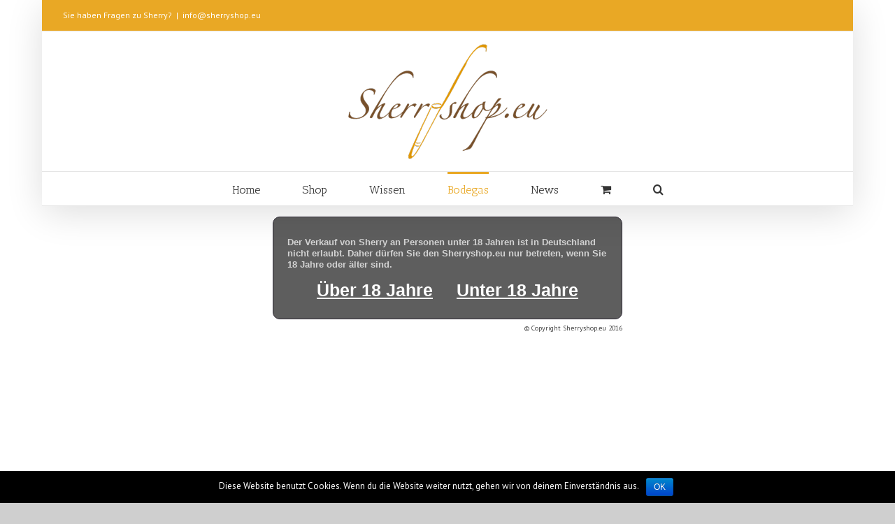

--- FILE ---
content_type: text/html; charset=UTF-8
request_url: https://sherryshop.eu/el-maestro-sierra-frauenwirtschaft/
body_size: 13126
content:
<!DOCTYPE html>
<html class="" lang="de-DE" prefix="og: http://ogp.me/ns#">
<head>
	
	<meta http-equiv="Content-Type" content="text/html; charset=utf-8"/>

	
	<!--[if lte IE 8]>
	<script type="text/javascript" src="https://sherryshop.eu/wp-content/themes/Avada/assets/js/html5shiv.js"></script>
	<![endif]-->

	
	<meta name="viewport" content="width=device-width, initial-scale=1" />
	<title>El Maestro Sierra &#8211; Frauenwirtschaft &#8211; Sherry Shop</title>
						<script>
							/* You can add more configuration options to webfontloader by previously defining the WebFontConfig with your options */
							if ( typeof WebFontConfig === "undefined" ) {
								WebFontConfig = new Object();
							}
							WebFontConfig['google'] = {families: ['Antic+Slab', 'PT+Sans&subset=greek-ext']};

							(function() {
								var wf = document.createElement( 'script' );
								wf.src = 'https://ajax.googleapis.com/ajax/libs/webfont/1.5.3/webfont.js';
								wf.type = 'text/javascript';
								wf.async = 'true';
								var s = document.getElementsByTagName( 'script' )[0];
								s.parentNode.insertBefore( wf, s );
							})();
						</script>
						
<!-- This site is optimized with the Yoast WordPress SEO plugin v1.7.4 - https://yoast.com/wordpress/plugins/seo/ -->
<link rel="canonical" href="https://sherryshop.eu/el-maestro-sierra-frauenwirtschaft/" />
<meta property="og:locale" content="de_DE" />
<meta property="og:type" content="article" />
<meta property="og:title" content="El Maestro Sierra - Frauenwirtschaft | Sherry Shop" />
<meta property="og:description" content="Machen Frauen besseren Wein, im Speziellen besseren Sherry? Nach einem Besuch bei El Maestro Sierra ist man versucht, diese Frage mit einem eindeutigem Ja zu beantworten. Die 1830 gegründete und kurze Zeit danach von José Antonio Sierra (ein begnadeter Fassmacher, &hellip;" />
<meta property="og:url" content="https://sherryshop.eu/el-maestro-sierra-frauenwirtschaft/" />
<meta property="og:site_name" content="Sherry Shop" />
<!-- / Yoast WordPress SEO plugin. -->

<link rel="alternate" type="application/rss+xml" title="Sherry Shop &raquo; Feed" href="https://sherryshop.eu/feed/" />
<link rel="alternate" type="application/rss+xml" title="Sherry Shop &raquo; Kommentar-Feed" href="https://sherryshop.eu/comments/feed/" />
			<!-- For iPad Retina display -->
			<link rel="apple-touch-icon-precomposed" sizes="144x144" href="">
		<link rel="alternate" type="application/rss+xml" title="Sherry Shop &raquo; El Maestro Sierra &#8211; Frauenwirtschaft Kommentar-Feed" href="https://sherryshop.eu/el-maestro-sierra-frauenwirtschaft/feed/" />
		<script type="text/javascript">
			window._wpemojiSettings = {"baseUrl":"https:\/\/s.w.org\/images\/core\/emoji\/72x72\/","ext":".png","source":{"concatemoji":"https:\/\/sherryshop.eu\/wp-includes\/js\/wp-emoji-release.min.js?ver=5996bec272f06cb69eb6e6bf17d4effb"}};
			!function(e,o,t){var a,n,r;function i(e){var t=o.createElement("script");t.src=e,t.type="text/javascript",o.getElementsByTagName("head")[0].appendChild(t)}for(r=Array("simple","flag","unicode8","diversity"),t.supports={everything:!0,everythingExceptFlag:!0},n=0;n<r.length;n++)t.supports[r[n]]=function(e){var t,a,n=o.createElement("canvas"),r=n.getContext&&n.getContext("2d"),i=String.fromCharCode;if(!r||!r.fillText)return!1;switch(r.textBaseline="top",r.font="600 32px Arial",e){case"flag":return r.fillText(i(55356,56806,55356,56826),0,0),3e3<n.toDataURL().length;case"diversity":return r.fillText(i(55356,57221),0,0),a=(t=r.getImageData(16,16,1,1).data)[0]+","+t[1]+","+t[2]+","+t[3],r.fillText(i(55356,57221,55356,57343),0,0),a!=(t=r.getImageData(16,16,1,1).data)[0]+","+t[1]+","+t[2]+","+t[3];case"simple":return r.fillText(i(55357,56835),0,0),0!==r.getImageData(16,16,1,1).data[0];case"unicode8":return r.fillText(i(55356,57135),0,0),0!==r.getImageData(16,16,1,1).data[0]}return!1}(r[n]),t.supports.everything=t.supports.everything&&t.supports[r[n]],"flag"!==r[n]&&(t.supports.everythingExceptFlag=t.supports.everythingExceptFlag&&t.supports[r[n]]);t.supports.everythingExceptFlag=t.supports.everythingExceptFlag&&!t.supports.flag,t.DOMReady=!1,t.readyCallback=function(){t.DOMReady=!0},t.supports.everything||(a=function(){t.readyCallback()},o.addEventListener?(o.addEventListener("DOMContentLoaded",a,!1),e.addEventListener("load",a,!1)):(e.attachEvent("onload",a),o.attachEvent("onreadystatechange",function(){"complete"===o.readyState&&t.readyCallback()})),(a=t.source||{}).concatemoji?i(a.concatemoji):a.wpemoji&&a.twemoji&&(i(a.twemoji),i(a.wpemoji)))}(window,document,window._wpemojiSettings);
		</script>
		<style type="text/css">
img.wp-smiley,
img.emoji {
	display: inline !important;
	border: none !important;
	box-shadow: none !important;
	height: 1em !important;
	width: 1em !important;
	margin: 0 .07em !important;
	vertical-align: -0.1em !important;
	background: none !important;
	padding: 0 !important;
}
</style>
<link rel='stylesheet' id='contact-form-7-css'  href='https://sherryshop.eu/wp-content/plugins/contact-form-7/includes/css/styles.css?ver=4.1' type='text/css' media='all' />
<link rel='stylesheet' id='cookie-notice-front-css'  href='https://sherryshop.eu/wp-content/plugins/cookie-notice_inactive/css/front.css?ver=5996bec272f06cb69eb6e6bf17d4effb' type='text/css' media='all' />
<link rel='stylesheet' id='woocommerce-gzd-layout-css'  href='//sherryshop.eu/wp-content/plugins/woocommerce-germanized/assets/css/woocommerce-gzd-layout.min.css?ver=1.6.8' type='text/css' media='all' />
<style id='woocommerce-gzd-layout-inline-css' type='text/css'>
.woocommerce-checkout .shop_table { background-color: #eeeeee; }
</style>
<link rel='stylesheet' id='avada-stylesheet-css'  href='https://sherryshop.eu/wp-content/themes/Avada/style.css?ver=4.0.3' type='text/css' media='all' />
<!--[if lte IE 9]>
<link rel='stylesheet' id='avada-shortcodes-css'  href='https://sherryshop.eu/wp-content/themes/Avada/shortcodes.css?ver=4.0.3' type='text/css' media='all' />
<![endif]-->
<link rel='stylesheet' id='fontawesome-css'  href='https://sherryshop.eu/wp-content/themes/Avada/assets/fonts/fontawesome/font-awesome.css?ver=4.0.3' type='text/css' media='all' />
<!--[if lte IE 9]>
<link rel='stylesheet' id='avada-IE-fontawesome-css'  href='https://sherryshop.eu/wp-content/themes/Avada/assets/fonts/fontawesome/font-awesome.css?ver=4.0.3' type='text/css' media='all' />
<![endif]-->
<!--[if lte IE 8]>
<link rel='stylesheet' id='avada-IE8-css'  href='https://sherryshop.eu/wp-content/themes/Avada/assets/css/ie8.css?ver=4.0.3' type='text/css' media='all' />
<![endif]-->
<!--[if IE]>
<link rel='stylesheet' id='avada-IE-css'  href='https://sherryshop.eu/wp-content/themes/Avada/assets/css/ie.css?ver=4.0.3' type='text/css' media='all' />
<![endif]-->
<link rel='stylesheet' id='avada-iLightbox-css'  href='https://sherryshop.eu/wp-content/themes/Avada/ilightbox.css?ver=4.0.3' type='text/css' media='all' />
<link rel='stylesheet' id='avada-woocommerce-css'  href='https://sherryshop.eu/wp-content/themes/Avada/assets/css/woocommerce.css?ver=4.0.3' type='text/css' media='all' />
<link rel='stylesheet' id='avada-dynamic-css-css'  href='//sherryshop.eu/wp-content/uploads/avada-styles/avada-155.css?timestamp=1767906053&#038;ver=5996bec272f06cb69eb6e6bf17d4effb' type='text/css' media='all' />
<link rel='stylesheet' id='wc-bundle-style-css'  href='https://sherryshop.eu/wp-content/plugins/woocommerce-product-bundles/assets/css/bundles-style.css?ver=4.14.6' type='text/css' media='all' />
<script type='text/javascript' src='https://sherryshop.eu/wp-includes/js/jquery/jquery.js?ver=1.12.4'></script>
<script type='text/javascript' src='https://sherryshop.eu/wp-includes/js/jquery/jquery-migrate.min.js?ver=1.4.1'></script>
<script type='text/javascript'>
/* <![CDATA[ */
var cnArgs = {"ajaxurl":"https:\/\/sherryshop.eu\/wp-admin\/admin-ajax.php","hideEffect":"fade","onScroll":"","onScrollOffset":"100","cookieName":"cookie_notice_accepted","cookieValue":"TRUE","cookieTime":"2592000","cookiePath":"\/","cookieDomain":""};
/* ]]> */
</script>
<script type='text/javascript' src='https://sherryshop.eu/wp-content/plugins/cookie-notice_inactive/js/front.js?ver=1.2.36.1'></script>
<link rel='https://api.w.org/' href='https://sherryshop.eu/wp-json/' />
<link rel="EditURI" type="application/rsd+xml" title="RSD" href="https://sherryshop.eu/xmlrpc.php?rsd" />
<link rel="wlwmanifest" type="application/wlwmanifest+xml" href="https://sherryshop.eu/wp-includes/wlwmanifest.xml" /> 

<link rel='shortlink' href='https://sherryshop.eu/?p=155' />
<link rel="alternate" type="application/json+oembed" href="https://sherryshop.eu/wp-json/oembed/1.0/embed?url=https%3A%2F%2Fsherryshop.eu%2Fel-maestro-sierra-frauenwirtschaft%2F" />
<link rel="alternate" type="text/xml+oembed" href="https://sherryshop.eu/wp-json/oembed/1.0/embed?url=https%3A%2F%2Fsherryshop.eu%2Fel-maestro-sierra-frauenwirtschaft%2F&#038;format=xml" />
<meta http-equiv="Content-Type" content="text/html; charset=UTF-8" />
<link rel="stylesheet" href="https://sherryshop.eu/wp-content/plugins/adults-only/theme/adults-only.css"/>
<link rel="stylesheet" href="https://sherryshop.eu/wp-content/plugins/adults-only/theme/overlay.css">

	<style type="text/css">
		.ao_wrap , .ao_wrap p, .ao_terms p, .ao_terms li {
			color: #d3d3d3;
		}

		.ao_content a {
			color: #ffffff;
		}

		.ao_content {
			background: #5e5e5e;
			border: 1px #2F2A36 solid;
		}

	body { background-position: top center; background-repeat: no-repeat; background-attachment: fixed; } .ao_lay { background-color: #FFF; }.ao_lay {	display: none; } 
	</style>
	
<div id="ao_lay" class="ao_lay">
	<img src="https://sherryshop.eu/wp-content/uploads/2015/03/04_Logo_Sherryshop_pos.png" class="ao_logo" alt="Sherry Shop - Age Validation"/>	
	<div class="ao_wrap">
		<div id="ao_content" class="ao_content">
		<p>Der Verkauf von Sherry an Personen unter 18 Jahren ist in Deutschland nicht erlaubt. Daher dürfen Sie den Sherryshop.eu nur betreten, wenn Sie 18 Jahre oder älter sind.</p>			<div id="ao_error" class="ao_error">
						</div>
			<p class="ao_links"><a href="/el-maestro-sierra-frauenwirtschaft/?ao_confirm">
				Über 18 Jahre</a> <a href="/el-maestro-sierra-frauenwirtschaft/?ao_disagree">
				Unter 18 Jahre</a></p>		</div>
		<div class="ao_footer">
			&copy; Copyright Sherryshop.eu 2016		</div>
	</div>
</div><!--[if IE 9]> <script>var _fusionParallaxIE9 = true;</script> <![endif]-->
	
	<!--[if lte IE 8]>
	<script type="text/javascript">
	jQuery(document).ready(function() {
	var imgs, i, w;
	var imgs = document.getElementsByTagName( 'img' );
	for( i = 0; i < imgs.length; i++ ) {
		w = imgs[i].getAttribute( 'width' );
		imgs[i].removeAttribute( 'width' );
		imgs[i].removeAttribute( 'height' );
	}
	});
	</script>

	<script src="https://sherryshop.eu/wp-content/themes/Avada/assets/js/excanvas.js"></script>

	<![endif]-->

	<!--[if lte IE 9]>
	<script type="text/javascript">
	jQuery(document).ready(function() {

	// Combine inline styles for body tag
	jQuery('body').each( function() {
		var combined_styles = '<style type="text/css">';

		jQuery( this ).find( 'style' ).each( function() {
			combined_styles += jQuery(this).html();
			jQuery(this).remove();
		});

		combined_styles += '</style>';

		jQuery( this ).prepend( combined_styles );
	});
	});
	</script>

	<![endif]-->

	<script type="text/javascript">
		var doc = document.documentElement;
		doc.setAttribute('data-useragent', navigator.userAgent);
	</script>

	
	</head>
<body class="page page-id-155 page-template-default fusion-body no-tablet-sticky-header no-mobile-sticky-header no-mobile-slidingbar no-totop mobile-logo-pos-center layout-boxed-mode has-sidebar menu-text-align-center fusion-woo-product-design-classic mobile-menu-design-modern fusion-image-hovers fusion-show-pagination-text">
				<div id="wrapper" class="">
		<div id="home" style="position:relative;top:1px;"></div>
				
		
			<div class="fusion-header-wrapper fusion-header-shadow">
				<div class="fusion-header-v5 fusion-logo-center fusion-sticky-menu- fusion-sticky-logo- fusion-mobile-logo- fusion-mobile-menu-design-modern fusion-sticky-menu-only fusion-header-menu-align-center">
					
<div class="fusion-secondary-header">
	<div class="fusion-row">
					<div class="fusion-alignleft"><div class="fusion-contact-info">Sie haben Fragen zu Sherry?<span class="fusion-header-separator">|</span><a href="mailto:in&#102;&#111;&#64;&#115;h&#101;r&#114;ysh&#111;&#112;&#46;e&#117;">in&#102;&#111;&#64;&#115;h&#101;r&#114;ysh&#111;&#112;&#46;e&#117;</a></div></div>
					</div>
</div>
<div class="fusion-header-sticky-height"></div>
<div class="fusion-sticky-header-wrapper"> <!-- start fusion sticky header wrapper -->
	<div class="fusion-header">
		<div class="fusion-row">
			<div class="fusion-logo" data-margin-top="0px" data-margin-bottom="0px" data-margin-left="0px" data-margin-right="0px">
				<a class="fusion-logo-link" href="https://sherryshop.eu">
						<img src="//sherryshop.eu/wp-content/uploads/2015/03/04_Logo_Sherryshop_pos.png" width="300" height="200" alt="Sherry Shop" class="fusion-logo-1x fusion-standard-logo" />

							<img src="//sherryshop.eu/wp-content/uploads/2015/03/04_Logo_Sherryshop_pos.png" width="300" height="200" alt="Sherry Shop" class="fusion-standard-logo fusion-logo-2x" />
			
			<!-- mobile logo -->
			
			<!-- sticky header logo -->
					</a>
		</div>
					<div class="fusion-mobile-menu-icons">
							<a href="#" class="fusion-icon fusion-icon-bars"></a>
		
		
					<a href="https://sherryshop.eu/cart/" class="fusion-icon fusion-icon-shopping-cart"></a>
			</div>
		</div>
	</div>
	<div class="fusion-secondary-main-menu">
		<div class="fusion-row">
			<div class="fusion-main-menu"><ul id="menu-menu-1" class="fusion-menu"><li  id="menu-item-9"  class="menu-item menu-item-type-custom menu-item-object-custom menu-item-home menu-item-9"  ><a  href="https://sherryshop.eu/"><span class="menu-text">Home</span></a></li><li  id="menu-item-14"  class="menu-item menu-item-type-post_type menu-item-object-page menu-item-has-children menu-item-14 fusion-megamenu-menu"  ><a  href="https://sherryshop.eu/shop/"><span class="menu-text">Shop</span></a><div class="fusion-megamenu-wrapper fusion-columns-2 columns-per-row-2 columns-2 col-span-12 fusion-megamenu-fullwidth" data-maxwidth="1100"><div class="row"><div class="fusion-megamenu-holder" style="width:1100px;" data-width="1100"><ul class="fusion-megamenu "><li  id="menu-item-694"  class="menu-item menu-item-type-custom menu-item-object-custom menu-item-has-children menu-item-694 fusion-megamenu-submenu fusion-megamenu-columns-2 col-lg-6 col-md-6 col-sm-6"  ><div class='fusion-megamenu-title'>Sherrys</div><ul class="sub-menu"><li  id="menu-item-631"  class="menu-item menu-item-type-taxonomy menu-item-object-product_cat menu-item-631"  ><a  href="https://sherryshop.eu/kategorie/sherry/manzanilla/"><span class="fusion-megamenu-bullet"></span><span class="">Manzanilla</span></a></li><li  id="menu-item-632"  class="menu-item menu-item-type-taxonomy menu-item-object-product_cat menu-item-632"  ><a  href="https://sherryshop.eu/kategorie/sherry/fino/"><span class="fusion-megamenu-bullet"></span><span class="">Fino</span></a></li><li  id="menu-item-630"  class="menu-item menu-item-type-taxonomy menu-item-object-product_cat menu-item-630"  ><a  href="https://sherryshop.eu/kategorie/sherry/amontillado/"><span class="fusion-megamenu-bullet"></span><span class="">Amontillado</span></a></li><li  id="menu-item-629"  class="menu-item menu-item-type-taxonomy menu-item-object-product_cat menu-item-629"  ><a  href="https://sherryshop.eu/kategorie/sherry/oloroso/"><span class="fusion-megamenu-bullet"></span><span class="">Oloroso</span></a></li><li  id="menu-item-628"  class="menu-item menu-item-type-taxonomy menu-item-object-product_cat menu-item-628"  ><a  href="https://sherryshop.eu/kategorie/sherry/palo-cortado/"><span class="fusion-megamenu-bullet"></span><span class="">Palo Cortado</span></a></li><li  id="menu-item-634"  class="menu-item menu-item-type-taxonomy menu-item-object-product_cat menu-item-634"  ><a  href="https://sherryshop.eu/kategorie/sherry/medium-und-cream/"><span class="fusion-megamenu-bullet"></span><span class="">Medium und Cream</span></a></li><li  id="menu-item-635"  class="menu-item menu-item-type-taxonomy menu-item-object-product_cat menu-item-635"  ><a  href="https://sherryshop.eu/kategorie/jahrgangssherrys/"><span class="fusion-megamenu-bullet"></span><span class="">Jahrgangssherry</span></a></li><li  id="menu-item-688"  class="menu-item menu-item-type-taxonomy menu-item-object-product_cat menu-item-688"  ><a  href="https://sherryshop.eu/kategorie/sherry/moscatel/"><span class="fusion-megamenu-bullet"></span><span class="">Moscatel</span></a></li><li  id="menu-item-633"  class="menu-item menu-item-type-taxonomy menu-item-object-product_cat menu-item-633"  ><a  href="https://sherryshop.eu/kategorie/sherry/pedro-ximenez/"><span class="fusion-megamenu-bullet"></span><span class="">Pedro Ximénez</span></a></li><li  id="menu-item-4343"  class="menu-item menu-item-type-taxonomy menu-item-object-product_cat menu-item-4343"  ><a  href="https://sherryshop.eu/kategorie/wermut/"><span class="fusion-megamenu-bullet"></span><span class="">Wermut auf Sherrybasis</span></a></li></ul></li><li  id="menu-item-697"  class="menu-item menu-item-type-custom menu-item-object-custom menu-item-has-children menu-item-697 fusion-megamenu-submenu fusion-megamenu-columns-2 col-lg-6 col-md-6 col-sm-6"  ><div class='fusion-megamenu-title'>Sonstiges</div><ul class="sub-menu"><li  id="menu-item-1169"  class="menu-item menu-item-type-taxonomy menu-item-object-product_cat menu-item-1169"  ><a  href="https://sherryshop.eu/kategorie/restposten-zu-guentigen-preisen/"><span class="fusion-megamenu-bullet"></span><span class="">Sherry des Monats</span></a></li><li  id="menu-item-690"  class="menu-item menu-item-type-taxonomy menu-item-object-product_cat menu-item-690"  ><a  href="https://sherryshop.eu/kategorie/montilla-morilles/"><span class="fusion-megamenu-bullet"></span><span class="">Montilla Morilles</span></a></li><li  id="menu-item-637"  class="menu-item menu-item-type-taxonomy menu-item-object-product_cat menu-item-637"  ><a  href="https://sherryshop.eu/kategorie/vinagre-de-jerez/"><span class="fusion-megamenu-bullet"></span><span class="">Vinagre de Jerez/Vinagre de Montilla</span></a></li><li  id="menu-item-692"  class="menu-item menu-item-type-taxonomy menu-item-object-product_cat menu-item-692"  ><a  href="https://sherryshop.eu/kategorie/glaeser/"><span class="fusion-megamenu-bullet"></span><span class="">Sherry Gläser&#038;Sonstige Spezialitäten</span></a></li><li  id="menu-item-693"  class="menu-item menu-item-type-taxonomy menu-item-object-product_cat menu-item-693"  ><a  href="https://sherryshop.eu/kategorie/weine-aus-andalusien/"><span class="fusion-megamenu-bullet"></span><span class="">Vinos de Pasto &#038; Weine aus Andalusien</span></a></li></ul></li></ul></div><div style="clear:both;"></div></div></div></li><li  id="menu-item-19"  class="menu-item menu-item-type-custom menu-item-object-custom menu-item-has-children menu-item-19 fusion-dropdown-menu"  ><a  href="#"><span class="menu-text">Wissen</span></a><ul class="sub-menu"><li  id="menu-item-284"  class="menu-item menu-item-type-custom menu-item-object-custom menu-item-has-children menu-item-284 fusion-dropdown-submenu"  ><a  href="#"><span class="">Allgemeins</span></a><ul class="sub-menu"><li  id="menu-item-298"  class="menu-item menu-item-type-post_type menu-item-object-page menu-item-298"  ><a  href="https://sherryshop.eu/sherry-weltberuehmt-doch-unbekannt/"><span class="">Sherry – weltberühmt, doch unbekannt</span></a></li><li  id="menu-item-287"  class="menu-item menu-item-type-post_type menu-item-object-page menu-item-287"  ><a  href="https://sherryshop.eu/3000-jahre-sherry-geschichte/"><span class="">3000 Jahre Sherry-Geschichte</span></a></li><li  id="menu-item-290"  class="menu-item menu-item-type-post_type menu-item-object-page menu-item-290"  ><a  href="https://sherryshop.eu/das-sherry-dreieck-2/"><span class="">Das Sherry Dreieck</span></a></li><li  id="menu-item-297"  class="menu-item menu-item-type-post_type menu-item-object-page menu-item-297"  ><a  href="https://sherryshop.eu/sherry-typen-und-charaktere/"><span class="">Sherry – Typen und Charaktere</span></a></li><li  id="menu-item-291"  class="menu-item menu-item-type-post_type menu-item-object-page menu-item-291"  ><a  href="https://sherryshop.eu/das-solera-verfahren/"><span class="">Das Solera Verfahren</span></a></li></ul></li><li  id="menu-item-285"  class="menu-item menu-item-type-custom menu-item-object-custom menu-item-has-children menu-item-285 fusion-dropdown-submenu"  ><a  href="#"><span class="">Sherry Arten</span></a><ul class="sub-menu"><li  id="menu-item-293"  class="menu-item menu-item-type-post_type menu-item-object-page menu-item-293"  ><a  href="https://sherryshop.eu/manzanilla-und-fino/"><span class="">Manzanilla und Fino</span></a></li><li  id="menu-item-288"  class="menu-item menu-item-type-post_type menu-item-object-page menu-item-288"  ><a  href="https://sherryshop.eu/amontillado/"><span class="">Amontillado</span></a></li><li  id="menu-item-362"  class="menu-item menu-item-type-post_type menu-item-object-page menu-item-362"  ><a  href="https://sherryshop.eu/oloroso/"><span class="">Oloroso</span></a></li><li  id="menu-item-364"  class="menu-item menu-item-type-post_type menu-item-object-page menu-item-364"  ><a  href="https://sherryshop.eu/palo-cortado-eine-laune-der-natur/"><span class="">Palo Cortado – eine Laune der Natur, oder nur eine alte Geschichte?</span></a></li><li  id="menu-item-294"  class="menu-item menu-item-type-post_type menu-item-object-page menu-item-294"  ><a  href="https://sherryshop.eu/medium-und-cream-vino-generoso-de-licor/"><span class="">Medium und Cream – Vino Generoso de Licor</span></a></li><li  id="menu-item-366"  class="menu-item menu-item-type-post_type menu-item-object-page menu-item-366"  ><a  href="https://sherryshop.eu/pedro-ximenez-moscatel/"><span class="">Pedro Ximenez &#038; Moscatel</span></a></li><li  id="menu-item-357"  class="menu-item menu-item-type-post_type menu-item-object-page menu-item-357"  ><a  href="https://sherryshop.eu/montilla-moriles/"><span class="">Montilla-Moriles im Schatten von Jerez</span></a></li><li  id="menu-item-299"  class="menu-item menu-item-type-post_type menu-item-object-page menu-item-299"  ><a  href="https://sherryshop.eu/sherry-essig/"><span class="">Sherry-Essig</span></a></li></ul></li><li  id="menu-item-286"  class="menu-item menu-item-type-custom menu-item-object-custom menu-item-has-children menu-item-286 fusion-dropdown-submenu"  ><a  href="#"><span class="">Sherry Rebsorten</span></a><ul class="sub-menu"><li  id="menu-item-292"  class="menu-item menu-item-type-post_type menu-item-object-page menu-item-292"  ><a  href="https://sherryshop.eu/die-zugelassenen-rebsorten-fuer-manzanilla-und-sherry/"><span class="">Die zugelassenen Rebsorten für Manzanilla und Sherry</span></a></li><li  id="menu-item-296"  class="menu-item menu-item-type-post_type menu-item-object-page menu-item-296"  ><a  href="https://sherryshop.eu/palomino/"><span class="">Palomino</span></a></li><li  id="menu-item-376"  class="menu-item menu-item-type-post_type menu-item-object-page menu-item-376"  ><a  href="https://sherryshop.eu/pedro-ximenez-reinsortig/"><span class="">Pedro Ximenez reinsortig…</span></a></li><li  id="menu-item-295"  class="menu-item menu-item-type-post_type menu-item-object-page menu-item-295"  ><a  href="https://sherryshop.eu/moscatel/"><span class="">Moscatel</span></a></li></ul></li></ul></li><li  id="menu-item-61"  class="menu-item menu-item-type-custom menu-item-object-custom current-menu-ancestor menu-item-has-children menu-item-61 fusion-dropdown-menu"  ><a  href="#"><span class="menu-text">Bodegas</span></a><ul class="sub-menu"><li  id="menu-item-300"  class="menu-item menu-item-type-custom menu-item-object-custom menu-item-has-children menu-item-300 fusion-dropdown-submenu"  ><a  href="#"><span class="">Spalte 1</span></a><ul class="sub-menu"><li  id="menu-item-2797"  class="menu-item menu-item-type-post_type menu-item-object-page menu-item-2797"  ><a  href="https://sherryshop.eu/bodegas-arfe-oder-luis-arroyo-der-palo-cortado-verrueckte/"><span class="">Bodegas Arfe</span></a></li><li  id="menu-item-121"  class="menu-item menu-item-type-post_type menu-item-object-page menu-item-121"  ><a  href="https://sherryshop.eu/bodegas-rey-fernando-de-castilla-die-koenigliche/"><span class="">Bodegas Rey Fernando de Castilla</span></a></li><li  id="menu-item-1374"  class="menu-item menu-item-type-post_type menu-item-object-page menu-item-1374"  ><a  href="https://sherryshop.eu/bodegas-toro-albala-alles-aus-px/"><span class="">Bodegas Toro Albala  –  alles aus PX</span></a></li><li  id="menu-item-182"  class="menu-item menu-item-type-post_type menu-item-object-page menu-item-182"  ><a  href="https://sherryshop.eu/bodegas-pedro-barquero-die-alternative-aus-montilla/"><span class="">Bodegas Pedro Barquero – Die Alternative aus Montilla</span></a></li></ul></li><li  id="menu-item-301"  class="menu-item menu-item-type-custom menu-item-object-custom current-menu-ancestor current-menu-parent menu-item-has-children menu-item-301 fusion-dropdown-submenu"  ><a  href="#"><span class="">Spalte 2</span></a><ul class="sub-menu"><li  id="menu-item-136"  class="menu-item menu-item-type-post_type menu-item-object-page menu-item-136"  ><a  href="https://sherryshop.eu/bodegas-tradicion-der-name-verpflichtet/"><span class="">Bodegas Tradición – der Name verpflichtet</span></a></li><li  id="menu-item-149"  class="menu-item menu-item-type-post_type menu-item-object-page menu-item-149"  ><a  href="https://sherryshop.eu/bodegas-serdio-die-verrueckten-neuen/"><span class="">Bodegas Serdio – die verrückten Neuen</span></a></li><li  id="menu-item-160"  class="menu-item menu-item-type-post_type menu-item-object-page current-menu-item page_item page-item-155 current_page_item menu-item-160"  ><a  href="https://sherryshop.eu/el-maestro-sierra-frauenwirtschaft/"><span class="">El Maestro Sierra – Frauenwirtschaft</span></a></li><li  id="menu-item-1660"  class="menu-item menu-item-type-post_type menu-item-object-page menu-item-1660"  ><a  href="https://sherryshop.eu/bodegas-hidalgo-la-gitana/"><span class="">Bodegas Hidalgo – La Gitana</span></a></li><li  id="menu-item-2871"  class="menu-item menu-item-type-post_type menu-item-object-page menu-item-2871"  ><a  href="https://sherryshop.eu/barbadillo/"><span class="">Barbadillo – Der Platzhirsch in Sanlucar</span></a></li></ul></li><li  id="menu-item-302"  class="menu-item menu-item-type-custom menu-item-object-custom menu-item-has-children menu-item-302 fusion-dropdown-submenu"  ><a  href="#"><span class="">Spalte 3</span></a><ul class="sub-menu"><li  id="menu-item-165"  class="menu-item menu-item-type-post_type menu-item-object-page menu-item-165"  ><a  href="https://sherryshop.eu/die-geschichte-von-equipo-navazos-ist-die-geschichte-einer-leidenschaft/"><span class="">EQUIPO Navazos</span></a></li><li  id="menu-item-174"  class="menu-item menu-item-type-post_type menu-item-object-page menu-item-174"  ><a  href="https://sherryshop.eu/gutierrez-colosia-klein-aber-fein/"><span class="">Gutiérrez Colosía – Klein, aber fein</span></a></li><li  id="menu-item-3794"  class="menu-item menu-item-type-post_type menu-item-object-page menu-item-3794"  ><a  href="https://sherryshop.eu/santiago-jordi-die-autorenweine/"><span class="">Santiago Jordi – Die Autorenweine</span></a></li><li  id="menu-item-3795"  class="menu-item menu-item-type-post_type menu-item-object-page menu-item-3795"  ><a  href="https://sherryshop.eu/vinedos-bodega-el-pirana/"><span class="">Vinedos Bodega – El Piraña</span></a></li></ul></li></ul></li><li  id="menu-item-710"  class="menu-item menu-item-type-post_type menu-item-object-page menu-item-710"  ><a  href="https://sherryshop.eu/news/"><span class="menu-text">News</span></a></li><li class="fusion-custom-menu-item fusion-menu-cart fusion-main-menu-cart"><a class="fusion-main-menu-icon" href="https://sherryshop.eu/cart/"><span class="menu-text"></span></a></li><li class="fusion-custom-menu-item fusion-main-menu-search"><a class="fusion-main-menu-icon"></a><div class="fusion-custom-menu-item-contents"><form role="search" class="searchform" method="get" action="https://sherryshop.eu/">
	<div class="search-table">
		<div class="search-field">
			<input type="text" value="" name="s" class="s" placeholder="Suchen ..." />
		</div>
		<div class="search-button">
			<input type="submit" class="searchsubmit" value="&#xf002;" />
		</div>
	</div>
</form>
</div></li></ul></div>

<div class="fusion-mobile-nav-holder"></div>

					</div>
	</div>
</div> <!-- end fusion sticky header wrapper -->
				</div>
				<div class="fusion-clearfix"></div>
			</div>
					
		<div id="sliders-container">
					</div>
				
					<div class="fusion-page-title-bar fusion-page-title-bar-breadcrumbs fusion-page-title-bar-left">
	<div class="fusion-page-title-row">
		<div class="fusion-page-title-wrapper">
			<div class="fusion-page-title-captions">

																			<h1 class="entry-title">El Maestro Sierra &#8211; Frauenwirtschaft</h1>

									
				
			</div>

												<div class="fusion-page-title-secondary"><div class="fusion-breadcrumbs"><span itemscope itemtype="http://data-vocabulary.org/Breadcrumb"><a itemprop="url" href="https://sherryshop.eu" ><span itemprop="title">Startseite</span></a></span><span class="fusion-breadcrumb-sep">/</span><span class="breadcrumb-leaf">El Maestro Sierra &#8211; Frauenwirtschaft</span></div></div>
							
		</div>
	</div>
</div>
		
		
		
						<div id="main" class="clearfix " style="">
			<div class="fusion-row" style=""><div id="content" style="float: left;">
			<div id="post-155" class="post-155 page type-page status-publish hentry">
			
			<span class="entry-title" style="display: none;">
			El Maestro Sierra &#8211; Frauenwirtschaft		</span>
	
			<span class="vcard" style="display: none;">
			<span class="fn">
				<a href="https://sherryshop.eu/author/admin/" title="Beiträge von Sven" rel="author">Sven</a>			</span>
		</span>
	
			<span class="updated" style="display:none;">
			2024-06-12T10:29:26+00:00		</span>
	
																			
			<div class="post-content">
				<p>Machen Frauen besseren Wein, im Speziellen besseren Sherry? Nach einem Besuch bei El Maestro Sierra ist man versucht, diese Frage mit einem eindeutigem Ja zu beantworten.<br />
Die 1830 gegründete und kurze Zeit danach von José Antonio Sierra (ein begnadeter Fassmacher, der unter dem Namen El Maestro Sierra bekannt war) erworbene Bodega befindet sich in der Nähe des geschichtsträchtigen Alcazars von Jerez an der Plaza de Silos, Nummer 5. Die sich noch immer im Familienbesitz befindliche Bodega wird de facto ausschließlich von Damen (im wahrsten Sinne des Wortes) geleitet und auch die Mehrheit der Angestellten ist weiblichen Geschlechts – an sich ja nicht der Rede wert, aber in der ansonsten Macho-männerdominierten Welt des Sherries darf dieses Unikum nicht unerwähnt bleiben.</p>
<h2>Einst Almacenista</h2>
<p>Ursprünglich ein reiner Almacenista Betrieb (für einige der großen Bodegas) begannen die umtriebigen Damen schließlich 1992 ihren Wein unter dem eigenen Label „El Maestro Sierra“ zu vermarkten.</p>
<p>Im Nachhinein muss man als Konsument ja eigentlich dankbar sein für die Sherrykrise Ende vorigen Jahrhunderts – gäbe es doch sonst viele dieser wunderbaren Weine nicht auf dem Markt (siehe 3000 Jahre Sherrygeschichte &#8211; Senkung der notwendigen Mindestbestandsmenge von 12.500 hl auf 500 hl).</p>
<p>Was macht nun diese Bodega mit ihren rund 1.500 Fässern so besonders?</p>
<h2>Zeit und Tradition</h2>
<p>Den Most kaufen sie wie viele von der örtlichen Kooperative, doch was dann passiert, hebt die Bodega von vielen anderen ab. Zeit (die die Weine benötigen, um zu dem zu werden, was sie sind und sein sollen) scheint hier keine, oder nur eine untergeordnete Rolle zu spielen. Jeder Wein bekommt hier die Zeit zugestanden, die er benötigt, um seine Komplexität zu entwickeln.</p>
<p>Entgegen dem Trend zu High-Tech und Automatisierung erfolgt hier auch noch alles von Hand – sicherlich auch aus wirtschaftlichen Gründen, würde sich die Investition in diverse Gerätschaften aufgrund der Größe der Bodega mit ziemlicher Sicherheit nicht rechnen – eine Arbeitsweise und Liebe zu den Weinen (unter dem Motto: „Man füttert sein Kind ja auch nicht mit einer Maschine“), die letztlich im fertigen Produkt, das weit entfernt vom Mainstream ist, spürbar ist.</p>
<h2>Wenig Filtration</h2>
<p>Der Filtrationswahn vieler anderer Bodegas zum Ende des 20. Jahrhunderts war hier nie ein Thema, werden die Weine hier doch nur sehr sanft gefiltert, was den Weinen wesentlich mehr von ihrer ursprünglichen Persönlichkeit im Fass lässt.</p>
<p>&nbsp;</p>
							</div>
																															</div>
		</div>
<div id="sidebar" class="sidebar fusion-widget-area fusion-content-widget-area" style="float: right;">
			
			
			<div id="nav_menu-7" class="widget widget_nav_menu"><div class="heading"><h4 class="widget-title">Bodegas</h4></div><div class="menu-bodegas-sidebar-menu-container"><ul id="menu-bodegas-sidebar-menu" class="menu"><li id="menu-item-649" class="menu-item menu-item-type-post_type menu-item-object-page menu-item-649"><a href="https://sherryshop.eu/bodegas-delgado-zuleta-eine-der-aeltesten-bodegas/">Bodegas Delgado Zuleta</a></li>
<li id="menu-item-650" class="menu-item menu-item-type-post_type menu-item-object-page menu-item-650"><a href="https://sherryshop.eu/bodegas-emilio-hidalgo-s-a-die-blumenfreunde/">Bodegas Emilio Hidalgo S.A.</a></li>
<li id="menu-item-651" class="menu-item menu-item-type-post_type menu-item-object-page menu-item-651"><a href="https://sherryshop.eu/bodegas-pedro-barquero-die-alternative-aus-montilla/">Bodegas Pedro Barquero</a></li>
<li id="menu-item-652" class="menu-item menu-item-type-post_type menu-item-object-page menu-item-652"><a href="https://sherryshop.eu/bodegas-rey-fernando-de-castilla-die-koenigliche/">Bodegas Rey Fernando de Castilla</a></li>
<li id="menu-item-1375" class="menu-item menu-item-type-post_type menu-item-object-page menu-item-1375"><a href="https://sherryshop.eu/bodegas-toro-albala-alles-aus-px/">Bodegas Toro Albala</a></li>
<li id="menu-item-653" class="menu-item menu-item-type-post_type menu-item-object-page menu-item-653"><a href="https://sherryshop.eu/bodegas-tradicion-der-name-verpflichtet/">Bodegas Tradición</a></li>
<li id="menu-item-4120" class="menu-item menu-item-type-post_type menu-item-object-page menu-item-4120"><a href="https://sherryshop.eu/bodegas-serdio-die-verrueckten-neuen/">Bodegas Serdio</a></li>
<li id="menu-item-655" class="menu-item menu-item-type-post_type menu-item-object-page menu-item-655"><a href="https://sherryshop.eu/die-geschichte-von-equipo-navazos-ist-die-geschichte-einer-leidenschaft/">EQUIPO Navazos</a></li>
<li id="menu-item-656" class="menu-item menu-item-type-post_type menu-item-object-page current-menu-item page_item page-item-155 current_page_item menu-item-656"><a href="https://sherryshop.eu/el-maestro-sierra-frauenwirtschaft/">El Maestro Sierra</a></li>
<li id="menu-item-1659" class="menu-item menu-item-type-post_type menu-item-object-page menu-item-1659"><a href="https://sherryshop.eu/bodegas-hidalgo-la-gitana/">Bodegas Hidalgo – La Gitana</a></li>
<li id="menu-item-657" class="menu-item menu-item-type-post_type menu-item-object-page menu-item-657"><a href="https://sherryshop.eu/gutierrez-colosia-klein-aber-fein/">Gutiérrez Colosía</a></li>
<li id="menu-item-3802" class="menu-item menu-item-type-post_type menu-item-object-page menu-item-3802"><a href="https://sherryshop.eu/santiago-jordi-die-autorenweine/">Santiago Jordi</a></li>
<li id="menu-item-3803" class="menu-item menu-item-type-post_type menu-item-object-page menu-item-3803"><a href="https://sherryshop.eu/vinedos-bodega-el-pirana/">Vinedos Bodega</a></li>
</ul></div></div><div id="woocommerce_top_rated_products-6" class="widget woocommerce widget_top_rated_products"><div class="heading"><h4 class="widget-title">Beliebt</h4></div><ul class="product_list_widget">
<li>
	<a href="https://sherryshop.eu/shop/weine-aus-andalusien/la-bota-de-florpower-n-119-mmxxii-anada-2022/" title="La Bota de Florpower N° 119  MMXXII Anada 2022">
		<img width="120" height="442" src="https://sherryshop.eu/wp-content/uploads/2025/11/119-120x442.png" class="attachment-shop_thumbnail size-shop_thumbnail wp-post-image" alt="119" srcset="https://sherryshop.eu/wp-content/uploads/2025/11/119-120x442.png 120w, https://sherryshop.eu/wp-content/uploads/2025/11/119-136x500.png 136w, https://sherryshop.eu/wp-content/uploads/2025/11/119.png 163w" sizes="(max-width: 120px) 100vw, 120px" />		<span class="product-title">La Bota de Florpower N° 119  MMXXII Anada 2022</span>
	</a>
					<span class="woocommerce-Price-amount amount">34,00&nbsp;<span class="woocommerce-Price-currencySymbol">&euro;</span></span></li>

<li>
	<a href="https://sherryshop.eu/shop/sherry/palo-cortado/la-bota-de-palo-cortado-n-118-pata-de-galina/" title="La Bota de Palo Cortado n° 118  &#039;Pata de Galina&#039;">
		<img width="120" height="595" src="https://sherryshop.eu/wp-content/uploads/2025/11/118-120x595.png" class="attachment-shop_thumbnail size-shop_thumbnail wp-post-image" alt="118" srcset="https://sherryshop.eu/wp-content/uploads/2025/11/118-101x500.png 101w, https://sherryshop.eu/wp-content/uploads/2025/11/118-120x595.png 120w, https://sherryshop.eu/wp-content/uploads/2025/11/118.png 121w" sizes="(max-width: 120px) 100vw, 120px" />		<span class="product-title">La Bota de Palo Cortado n° 118  'Pata de Galina'</span>
	</a>
					<span class="woocommerce-Price-amount amount">99,90&nbsp;<span class="woocommerce-Price-currencySymbol">&euro;</span></span></li>

<li>
	<a href="https://sherryshop.eu/shop/sherry/manzanilla/la-bota-de-manzanilla-pasada-magnum-n-129/" title="La Bota de Manzanilla Pasada MAGNUM n° 129">
		<img width="120" height="439" src="https://sherryshop.eu/wp-content/uploads/2025/11/129-120x439.png" class="attachment-shop_thumbnail size-shop_thumbnail wp-post-image" alt="129" srcset="https://sherryshop.eu/wp-content/uploads/2025/11/129-82x300.png 82w, https://sherryshop.eu/wp-content/uploads/2025/11/129-120x439.png 120w, https://sherryshop.eu/wp-content/uploads/2025/11/129-137x500.png 137w, https://sherryshop.eu/wp-content/uploads/2025/11/129.png 164w" sizes="(max-width: 120px) 100vw, 120px" />		<span class="product-title">La Bota de Manzanilla Pasada MAGNUM n° 129</span>
	</a>
					<span class="woocommerce-Price-amount amount">92,90&nbsp;<span class="woocommerce-Price-currencySymbol">&euro;</span></span></li>

<li>
	<a href="https://sherryshop.eu/shop/sherry/amontillado/la-bota-de-amontillado-magnum-n-128/" title="La Bota de Amontillado „Magnum“ n° 128">
		<img width="120" height="413" src="https://sherryshop.eu/wp-content/uploads/2025/11/128-120x413.png" class="attachment-shop_thumbnail size-shop_thumbnail wp-post-image" alt="128" srcset="https://sherryshop.eu/wp-content/uploads/2025/11/128-87x300.png 87w, https://sherryshop.eu/wp-content/uploads/2025/11/128-120x413.png 120w, https://sherryshop.eu/wp-content/uploads/2025/11/128-145x500.png 145w, https://sherryshop.eu/wp-content/uploads/2025/11/128.png 160w" sizes="(max-width: 120px) 100vw, 120px" />		<span class="product-title">La Bota de Amontillado „Magnum“ n° 128</span>
	</a>
					<span class="woocommerce-Price-amount amount">90,00&nbsp;<span class="woocommerce-Price-currencySymbol">&euro;</span></span></li>

<li>
	<a href="https://sherryshop.eu/shop/vinagre-de-jerez/la-bota-de-vinagre-de-vinagre-viejisimo-al-moscatel-bota-no-n-126/" title="La Bota de Vinagre de Vinagre Viejísimo al Moscatel “Bota NO” n° 126">
		<img width="120" height="471" src="https://sherryshop.eu/wp-content/uploads/2025/11/126-1-120x471.png" class="attachment-shop_thumbnail size-shop_thumbnail wp-post-image" alt="126" srcset="https://sherryshop.eu/wp-content/uploads/2025/11/126-1-120x471.png 120w, https://sherryshop.eu/wp-content/uploads/2025/11/126-1.png 153w" sizes="(max-width: 120px) 100vw, 120px" />		<span class="product-title">La Bota de Vinagre de Vinagre Viejísimo al Moscatel “Bota NO” n° 126</span>
	</a>
					<span class="woocommerce-Price-amount amount">48,00&nbsp;<span class="woocommerce-Price-currencySymbol">&euro;</span></span></li>
</ul></div>	</div>
									</div>  <!-- fusion-row -->
			</div>  <!-- #main -->
			
			
			
			
										
				<div class="fusion-footer">

																
						<footer class="fusion-footer-widget-area fusion-widget-area">
							<div class="fusion-row">
								<div class="fusion-columns fusion-columns-3 fusion-widget-area">
									
																																							<div class="fusion-column col-lg-4 col-md-4 col-sm-4">
												<div id="nav_menu-6" class="fusion-footer-widget-column widget widget_nav_menu"><h4 class="widget-title">Informationen</h4><div class="menu-footer-service-container"><ul id="menu-footer-service" class="menu"><li id="menu-item-867" class="menu-item menu-item-type-post_type menu-item-object-page menu-item-867"><a href="https://sherryshop.eu/agb/">AGB</a></li>
<li id="menu-item-642" class="menu-item menu-item-type-post_type menu-item-object-page menu-item-642"><a href="https://sherryshop.eu/datenschutzbelehrung/">Datenschutzerklärung</a></li>
<li id="menu-item-648" class="menu-item menu-item-type-post_type menu-item-object-page menu-item-648"><a href="https://sherryshop.eu/impressum/">Impressum</a></li>
<li id="menu-item-643" class="menu-item menu-item-type-post_type menu-item-object-page menu-item-643"><a href="https://sherryshop.eu/versandmethoden/">Versandkosten &#038; Lieferung</a></li>
<li id="menu-item-644" class="menu-item menu-item-type-post_type menu-item-object-page menu-item-644"><a href="https://sherryshop.eu/widerrufsbelehrung/">Widerrufsbelehrung</a></li>
<li id="menu-item-864" class="menu-item menu-item-type-post_type menu-item-object-page menu-item-864"><a href="https://sherryshop.eu/widerrufsformular/">Widerrufsformular</a></li>
<li id="menu-item-645" class="menu-item menu-item-type-post_type menu-item-object-page menu-item-645"><a href="https://sherryshop.eu/bezahlmoeglichkeiten/">Zahlungsmethoden</a></li>
</ul></div><div style="clear:both;"></div></div>																																				</div>
																																								<div class="fusion-column col-lg-4 col-md-4 col-sm-4">
														<div id="recent-posts-5" class="fusion-footer-widget-column widget widget_recent_entries">		<h4 class="widget-title">Neuigkeiten</h4>		<ul>
					<li>
				<a href="https://sherryshop.eu/crianza-del-oloroso-tradicion-oloroso-tradicion-aging/">Crianza del Oloroso Tradición (Oloroso Tradicion Aging)</a>
						</li>
					<li>
				<a href="https://sherryshop.eu/amontillado-bodegas-tradicion/">Amontillado Bodegas Tradicion</a>
						</li>
					<li>
				<a href="https://sherryshop.eu/fino-bodegas-tradicon/">Fino Bodegas Tradicon</a>
						</li>
					<li>
				<a href="https://sherryshop.eu/der-scherrybotschafter-bei-wein-am-limit/">Der Scherrybotschafter bei Wein am Limit</a>
						</li>
					<li>
				<a href="https://sherryshop.eu/november-aktion/">November Aktion</a>
						</li>
				</ul>
		<div style="clear:both;"></div></div>																																						</div>
																																								<div class="fusion-column fusion-column-last col-lg-4 col-md-4 col-sm-4">
												<div id="text-2" class="fusion-footer-widget-column widget widget_text"><h4 class="widget-title">Sherry Onlineshop</h4>			<div class="textwidget">Im Sherryshop.eu biete ich ausgewählte Sherrys sowie Brandy und Vinagre de Jerez zum kaufen an. Alle angebotenen Artikel habe ich selber probiert und auf ihre Qualität hin geprüft. Tauchen Sie mit mir in die wunderbare Welt des Sherrys ein.</div>
		<div style="clear:both;"></div></div>																																				</div>
																																																																												
									<div class="fusion-clearfix"></div>
								</div> <!-- fusion-columns -->
							</div> <!-- fusion-row -->
						</footer> <!-- fusion-footer-widget-area -->
					
																
						<footer id="footer" class="fusion-footer-copyright-area">
							<div class="fusion-row">
								<div class="fusion-copyright-content">

											<div class="fusion-copyright-notice">
			<div>Copyright 2015 Sherryshop.eu | <a href="http://i-modich.de" target="_blank">I-modich.de Webdesign & Internetdienstleistungen</a> | Alle Preise inkl. der gesetzlichen MwSt.</div>
		</div>
					<div class="fusion-social-links-footer">
							</div>
		
								</div> <!-- fusion-fusion-copyright-content -->
							</div> <!-- fusion-row -->
						</footer> <!-- #footer -->
									</div> <!-- fusion-footer -->
					</div> <!-- wrapper -->

				
		<a class="fusion-one-page-text-link fusion-page-load-link"></a>

		<!-- W3TC-include-js-head -->

		<script type='text/javascript'>
/* <![CDATA[ */
var adults_only = {"validation_text":{"day":"Day is invalid. Please use this format: DD","month":"Month is invalid. Please use this format: MM","year":"Year is invalid. Please use this format: YYYY"},"age":"18","default_to_minimum":"0"};
/* ]]> */
</script>
<script type='text/javascript' src='https://sherryshop.eu/wp-content/plugins/adults-only/js/adultsonly.js?ver=5996bec272f06cb69eb6e6bf17d4effb'></script>
<script type='text/javascript' src='https://sherryshop.eu/wp-content/plugins/adults-only/js/jquery.cookie.js?ver=5996bec272f06cb69eb6e6bf17d4effb'></script>
<script type='text/javascript' src='https://sherryshop.eu/wp-content/plugins/contact-form-7/includes/js/jquery.form.min.js?ver=3.51.0-2014.06.20'></script>
<script type='text/javascript'>
/* <![CDATA[ */
var _wpcf7 = {"loaderUrl":"https:\/\/sherryshop.eu\/wp-content\/plugins\/contact-form-7\/images\/ajax-loader.gif","sending":"Senden ..."};
/* ]]> */
</script>
<script type='text/javascript' src='https://sherryshop.eu/wp-content/plugins/contact-form-7/includes/js/scripts.js?ver=4.1'></script>
<script type='text/javascript'>
/* <![CDATA[ */
var wc_add_to_cart_params = {"ajax_url":"\/wp-admin\/admin-ajax.php","wc_ajax_url":"\/el-maestro-sierra-frauenwirtschaft\/?wc-ajax=%%endpoint%%","i18n_view_cart":"Warenkorb ansehen","cart_url":"https:\/\/sherryshop.eu\/cart\/","is_cart":"","cart_redirect_after_add":"no"};
/* ]]> */
</script>
<script type='text/javascript' src='//sherryshop.eu/wp-content/plugins/woocommerce/assets/js/frontend/add-to-cart.min.js?ver=2.6.2'></script>
<script type='text/javascript' src='//sherryshop.eu/wp-content/plugins/woocommerce/assets/js/jquery-blockui/jquery.blockUI.min.js?ver=2.70'></script>
<script type='text/javascript'>
/* <![CDATA[ */
var woocommerce_params = {"ajax_url":"\/wp-admin\/admin-ajax.php","wc_ajax_url":"\/el-maestro-sierra-frauenwirtschaft\/?wc-ajax=%%endpoint%%"};
/* ]]> */
</script>
<script type='text/javascript' src='//sherryshop.eu/wp-content/plugins/woocommerce/assets/js/frontend/woocommerce.min.js?ver=2.6.2'></script>
<script type='text/javascript' src='//sherryshop.eu/wp-content/plugins/woocommerce/assets/js/jquery-cookie/jquery.cookie.min.js?ver=1.4.1'></script>
<script type='text/javascript'>
/* <![CDATA[ */
var wc_cart_fragments_params = {"ajax_url":"\/wp-admin\/admin-ajax.php","wc_ajax_url":"\/el-maestro-sierra-frauenwirtschaft\/?wc-ajax=%%endpoint%%","fragment_name":"wc_fragments"};
/* ]]> */
</script>
<script type='text/javascript' src='//sherryshop.eu/wp-content/plugins/woocommerce/assets/js/frontend/cart-fragments.min.js?ver=2.6.2'></script>
<script type='text/javascript' src='https://sherryshop.eu/wp-includes/js/comment-reply.min.js?ver=5996bec272f06cb69eb6e6bf17d4effb'></script>
<script type='text/javascript'>
/* <![CDATA[ */
var toTopscreenReaderText = {"label":"Go to Top"};
var js_local_vars = {"admin_ajax":"https:\/\/sherryshop.eu\/wp-admin\/admin-ajax.php","admin_ajax_nonce":"bb4c6a38a5","protocol":"1","theme_url":"https:\/\/sherryshop.eu\/wp-content\/themes\/Avada","dropdown_goto":"Navigation ...","mobile_nav_cart":"Warenkorb","page_smoothHeight":"false","flex_smoothHeight":"false","language_flag":"en","infinite_blog_finished_msg":"<em>\u00c4hnliche Beitr\u00e4ge<\/em>","infinite_finished_msg":"<em>All items displayed.<\/em>","infinite_blog_text":"<em>L\u00e4dt die n\u00e4chsten Beitr\u00e4ge..<\/em>","portfolio_loading_text":"<em>Portfolio Eintr\u00e4ge werden geladen...<\/em>","faqs_loading_text":"<em>FAQ Eintr\u00e4ge werden geladen...<\/em>","order_actions":"Details","avada_rev_styles":"0","avada_styles_dropdowns":"1","blog_grid_column_spacing":"40","blog_pagination_type":"Pagination","carousel_speed":"2500","counter_box_speed":"1000","content_break_point":"800","disable_mobile_animate_css":"0","disable_mobile_image_hovers":"0","portfolio_pagination_type":"Pagination","form_bg_color":"#ffffff","header_transparency":"0","header_padding_bottom":"0px","header_padding_top":"0px","header_position":"Top","header_sticky":"0","header_sticky_tablet":"0","header_sticky_mobile":"0","header_sticky_type2_layout":"menu_only","sticky_header_shrinkage":"1","is_responsive":"1","is_ssl":"true","isotope_type":"masonry","layout_mode":"boxed","lightbox_animation_speed":"Fast","lightbox_arrows":"1","lightbox_autoplay":"0","lightbox_behavior":"all","lightbox_desc":"1","lightbox_deeplinking":"1","lightbox_gallery":"1","lightbox_opacity":"0.8","lightbox_path":"vertical","lightbox_post_images":"1","lightbox_skin":"metro-white","lightbox_slideshow_speed":"5000","lightbox_social":"1","lightbox_title":"1","lightbox_video_height":"720","lightbox_video_width":"1280","logo_alignment":"Center","logo_margin_bottom":"0px","logo_margin_top":"0px","megamenu_max_width":"1100","mobile_menu_design":"modern","nav_height":"45","nav_highlight_border":"3","page_title_fading":"0","pagination_video_slide":"0","related_posts_speed":"2500","submenu_slideout":"1","side_header_break_point":"800","sidenav_behavior":"Hover","site_width":"1100px","slider_position":"below","slideshow_autoplay":"1","slideshow_speed":"7000","smooth_scrolling":"0","status_lightbox":"1","status_totop_mobile":"1","status_vimeo":"0","status_yt":"0","testimonials_speed":"4000","tfes_animation":"sides","tfes_autoplay":"1","tfes_interval":"3000","tfes_speed":"800","tfes_width":"150","title_style_type":"double","title_margin_top":"0px","title_margin_bottom":"31px","typography_responsive":"0","typography_sensitivity":"0.6","typography_factor":"1.5","woocommerce_shop_page_columns":"3","woocommerce_checkout_error":"Not all fields have been filled in correctly.","side_header_width":"0"};
/* ]]> */
</script>
<script type='text/javascript' src='https://sherryshop.eu/wp-content/themes/Avada/assets/js/main.min.js?ver=4.0.3' async ></script> 
<script type='text/javascript' src='https://sherryshop.eu/wp-includes/js/wp-embed.min.js?ver=5996bec272f06cb69eb6e6bf17d4effb'></script>
	<script>
		jQuery(function($){
			if($.cookie('wp_aoavsua' ) != null){
				underage = true;
			}

			// check if either of the age cookies have been set
			if($.cookie('wp_aoavsv' ) != null && typeof underage == 'undefined') {

				// Check if user is age appropriate
				// We don't make use of adults_only_workout_minimum_age() here because we don't want the geo minimum age to be cashed.
				if($.cookie('wp_aoavsv' ) >= 18){
					$('link[title=overlay]' ).remove();
					$('.ao_lay').remove();
				}else{
					var underage = true;
				}
			} else {
								$('.ao_lay').show();
			}

			if(underage == true){
				$('#ao_content' ).html('<h1>Tut uns Leid!</h1><p>Sie sind leider nicht alt genug, um unsere Webseite zu betreten. Sollten Sie volljährig sein und sich verklickt haben, kontaktieren Sie uns bitte unter : <a href=\"mailto:info@sherryshop.eu\">info@sherryshop.eu</a></p>' );

			}
		} );
	</script>
	
			<div id="cookie-notice" class="cn-bottom bootstrap" style="color: #fff; background-color: #000;"><div class="cookie-notice-container"><span id="cn-notice-text">Diese Website benutzt Cookies. Wenn du die Website weiter nutzt, gehen wir von deinem Einverständnis aus.</span><a href="#" id="cn-accept-cookie" data-cookie-set="accept" class="cn-set-cookie button bootstrap">OK</a>
				</div>
			</div>
		
		<!--[if lte IE 8]>
			<script type="text/javascript" src="https://sherryshop.eu/wp-content/themes/Avada/assets/js/respond.js"></script>
		<![endif]-->
	</body>
</html>


--- FILE ---
content_type: text/css
request_url: https://sherryshop.eu/wp-content/plugins/adults-only/theme/overlay.css
body_size: 0
content:
body {
	/*overflow: hidden;*/
}

.ao_lay {
	position: fixed;
	top: 0;
	left: 0;
	width: 100%;
	height: 100%;
	background-color: #000;
	background-color: rgba(0,0,0,0.96);
	z-index: 1000;
}

.ao_logo {
	height: auto !important;
}


.ao_wrap , .ao_wrap p, .ao_terms p, .ao_terms li {
	margin-bottom: 10px;
}

.ao_fields {
	border: 0;
}


#branding {
	z-index: 25 !important;
}

/* Fixes an issue with YouTube videos overlaying the overlay. */
iframe {
	display: none;
}

--- FILE ---
content_type: application/javascript
request_url: https://sherryshop.eu/wp-content/plugins/adults-only/js/adultsonly.js?ver=5996bec272f06cb69eb6e6bf17d4effb
body_size: 83
content:
jQuery(function($){

	if(adults_only.default_to_minimum){
		// Set valid birth year based on minimum age
		year = new Date().getFullYear() - adults_only.age - 2;
		jQuery('#ao_year option[value="' + year + '"]').prop('selected', true);
	}

	$('#ao_form').submit( function(){
		var day = $('#ao_day').val();
		var month = $('#ao_month').val();
		var year = $('#ao_year').val(); 
		var cyear = new Date().getFullYear();

		if($.isNumeric(day) == false || day > 31){
			$( '#ao_error').text(adults_only.validation_text.day);
			$( '#ao_day').focus();
			return false;
		}else if($.isNumeric(month) == false || month > 12){
			$('#ao_error').text(adults_only.validation_text.month);
			$('#ao_month').focus();
			return false;
		}else if($.isNumeric(year) == false || year > cyear || cyear - 100 > year){
			$('#ao_error' ).text(adults_only.validation_text.year);
			$('#ao_year' ).focus();
			return false;  
		}else{
			return true;
		}
	});
});